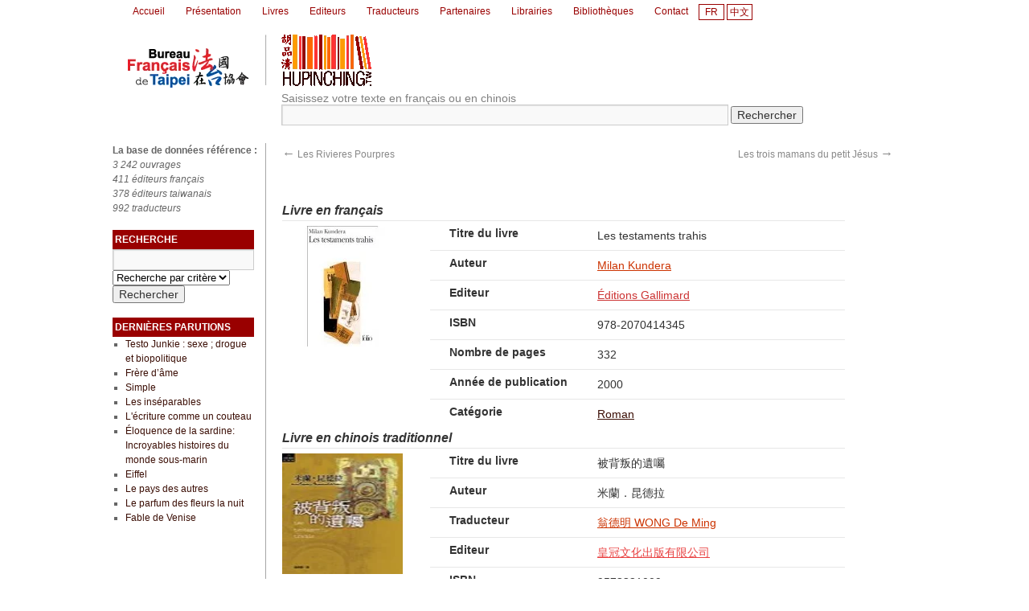

--- FILE ---
content_type: text/html; charset=UTF-8
request_url: https://hupinching.tw/livre/les-rivieres-pourpres-2/
body_size: 9271
content:
<!DOCTYPE html>
<html lang="fr-FR">
<head>
<meta charset="UTF-8" />
<title>Les testaments trahis | 胡品清 | Hu Pinching</title>
<link rel="profile" href="http://gmpg.org/xfn/11" />
<link rel="stylesheet" type="text/css" media="all" href="https://hupinching.tw/wp-content/themes/hupinching/style.css" />
<link rel="pingback" href="https://hupinching.tw/xmlrpc.php" />
<link rel="Shortcut Icon" href="https://hupinching.tw/favicon.ico" type="image/x-icon" />

<!-- MapPress Easy Google Maps Version:2.95.8 (https://www.mappresspro.com) -->
<meta name='robots' content='max-image-preview:large' />
<link rel="alternate" title="oEmbed (JSON)" type="application/json+oembed" href="https://hupinching.tw/wp-json/oembed/1.0/embed?url=https%3A%2F%2Fhupinching.tw%2Flivre%2Fles-rivieres-pourpres-2%2F" />
<link rel="alternate" title="oEmbed (XML)" type="text/xml+oembed" href="https://hupinching.tw/wp-json/oembed/1.0/embed?url=https%3A%2F%2Fhupinching.tw%2Flivre%2Fles-rivieres-pourpres-2%2F&#038;format=xml" />
<style id='wp-img-auto-sizes-contain-inline-css' type='text/css'>
img:is([sizes=auto i],[sizes^="auto," i]){contain-intrinsic-size:3000px 1500px}
/*# sourceURL=wp-img-auto-sizes-contain-inline-css */
</style>
<style id='wp-emoji-styles-inline-css' type='text/css'>

	img.wp-smiley, img.emoji {
		display: inline !important;
		border: none !important;
		box-shadow: none !important;
		height: 1em !important;
		width: 1em !important;
		margin: 0 0.07em !important;
		vertical-align: -0.1em !important;
		background: none !important;
		padding: 0 !important;
	}
/*# sourceURL=wp-emoji-styles-inline-css */
</style>
<link rel='stylesheet' id='wp-block-library-css' href='https://hupinching.tw/wp-includes/css/dist/block-library/style.min.css?ver=6.9' type='text/css' media='all' />
<style id='global-styles-inline-css' type='text/css'>
:root{--wp--preset--aspect-ratio--square: 1;--wp--preset--aspect-ratio--4-3: 4/3;--wp--preset--aspect-ratio--3-4: 3/4;--wp--preset--aspect-ratio--3-2: 3/2;--wp--preset--aspect-ratio--2-3: 2/3;--wp--preset--aspect-ratio--16-9: 16/9;--wp--preset--aspect-ratio--9-16: 9/16;--wp--preset--color--black: #000000;--wp--preset--color--cyan-bluish-gray: #abb8c3;--wp--preset--color--white: #ffffff;--wp--preset--color--pale-pink: #f78da7;--wp--preset--color--vivid-red: #cf2e2e;--wp--preset--color--luminous-vivid-orange: #ff6900;--wp--preset--color--luminous-vivid-amber: #fcb900;--wp--preset--color--light-green-cyan: #7bdcb5;--wp--preset--color--vivid-green-cyan: #00d084;--wp--preset--color--pale-cyan-blue: #8ed1fc;--wp--preset--color--vivid-cyan-blue: #0693e3;--wp--preset--color--vivid-purple: #9b51e0;--wp--preset--gradient--vivid-cyan-blue-to-vivid-purple: linear-gradient(135deg,rgb(6,147,227) 0%,rgb(155,81,224) 100%);--wp--preset--gradient--light-green-cyan-to-vivid-green-cyan: linear-gradient(135deg,rgb(122,220,180) 0%,rgb(0,208,130) 100%);--wp--preset--gradient--luminous-vivid-amber-to-luminous-vivid-orange: linear-gradient(135deg,rgb(252,185,0) 0%,rgb(255,105,0) 100%);--wp--preset--gradient--luminous-vivid-orange-to-vivid-red: linear-gradient(135deg,rgb(255,105,0) 0%,rgb(207,46,46) 100%);--wp--preset--gradient--very-light-gray-to-cyan-bluish-gray: linear-gradient(135deg,rgb(238,238,238) 0%,rgb(169,184,195) 100%);--wp--preset--gradient--cool-to-warm-spectrum: linear-gradient(135deg,rgb(74,234,220) 0%,rgb(151,120,209) 20%,rgb(207,42,186) 40%,rgb(238,44,130) 60%,rgb(251,105,98) 80%,rgb(254,248,76) 100%);--wp--preset--gradient--blush-light-purple: linear-gradient(135deg,rgb(255,206,236) 0%,rgb(152,150,240) 100%);--wp--preset--gradient--blush-bordeaux: linear-gradient(135deg,rgb(254,205,165) 0%,rgb(254,45,45) 50%,rgb(107,0,62) 100%);--wp--preset--gradient--luminous-dusk: linear-gradient(135deg,rgb(255,203,112) 0%,rgb(199,81,192) 50%,rgb(65,88,208) 100%);--wp--preset--gradient--pale-ocean: linear-gradient(135deg,rgb(255,245,203) 0%,rgb(182,227,212) 50%,rgb(51,167,181) 100%);--wp--preset--gradient--electric-grass: linear-gradient(135deg,rgb(202,248,128) 0%,rgb(113,206,126) 100%);--wp--preset--gradient--midnight: linear-gradient(135deg,rgb(2,3,129) 0%,rgb(40,116,252) 100%);--wp--preset--font-size--small: 13px;--wp--preset--font-size--medium: 20px;--wp--preset--font-size--large: 36px;--wp--preset--font-size--x-large: 42px;--wp--preset--spacing--20: 0.44rem;--wp--preset--spacing--30: 0.67rem;--wp--preset--spacing--40: 1rem;--wp--preset--spacing--50: 1.5rem;--wp--preset--spacing--60: 2.25rem;--wp--preset--spacing--70: 3.38rem;--wp--preset--spacing--80: 5.06rem;--wp--preset--shadow--natural: 6px 6px 9px rgba(0, 0, 0, 0.2);--wp--preset--shadow--deep: 12px 12px 50px rgba(0, 0, 0, 0.4);--wp--preset--shadow--sharp: 6px 6px 0px rgba(0, 0, 0, 0.2);--wp--preset--shadow--outlined: 6px 6px 0px -3px rgb(255, 255, 255), 6px 6px rgb(0, 0, 0);--wp--preset--shadow--crisp: 6px 6px 0px rgb(0, 0, 0);}:where(.is-layout-flex){gap: 0.5em;}:where(.is-layout-grid){gap: 0.5em;}body .is-layout-flex{display: flex;}.is-layout-flex{flex-wrap: wrap;align-items: center;}.is-layout-flex > :is(*, div){margin: 0;}body .is-layout-grid{display: grid;}.is-layout-grid > :is(*, div){margin: 0;}:where(.wp-block-columns.is-layout-flex){gap: 2em;}:where(.wp-block-columns.is-layout-grid){gap: 2em;}:where(.wp-block-post-template.is-layout-flex){gap: 1.25em;}:where(.wp-block-post-template.is-layout-grid){gap: 1.25em;}.has-black-color{color: var(--wp--preset--color--black) !important;}.has-cyan-bluish-gray-color{color: var(--wp--preset--color--cyan-bluish-gray) !important;}.has-white-color{color: var(--wp--preset--color--white) !important;}.has-pale-pink-color{color: var(--wp--preset--color--pale-pink) !important;}.has-vivid-red-color{color: var(--wp--preset--color--vivid-red) !important;}.has-luminous-vivid-orange-color{color: var(--wp--preset--color--luminous-vivid-orange) !important;}.has-luminous-vivid-amber-color{color: var(--wp--preset--color--luminous-vivid-amber) !important;}.has-light-green-cyan-color{color: var(--wp--preset--color--light-green-cyan) !important;}.has-vivid-green-cyan-color{color: var(--wp--preset--color--vivid-green-cyan) !important;}.has-pale-cyan-blue-color{color: var(--wp--preset--color--pale-cyan-blue) !important;}.has-vivid-cyan-blue-color{color: var(--wp--preset--color--vivid-cyan-blue) !important;}.has-vivid-purple-color{color: var(--wp--preset--color--vivid-purple) !important;}.has-black-background-color{background-color: var(--wp--preset--color--black) !important;}.has-cyan-bluish-gray-background-color{background-color: var(--wp--preset--color--cyan-bluish-gray) !important;}.has-white-background-color{background-color: var(--wp--preset--color--white) !important;}.has-pale-pink-background-color{background-color: var(--wp--preset--color--pale-pink) !important;}.has-vivid-red-background-color{background-color: var(--wp--preset--color--vivid-red) !important;}.has-luminous-vivid-orange-background-color{background-color: var(--wp--preset--color--luminous-vivid-orange) !important;}.has-luminous-vivid-amber-background-color{background-color: var(--wp--preset--color--luminous-vivid-amber) !important;}.has-light-green-cyan-background-color{background-color: var(--wp--preset--color--light-green-cyan) !important;}.has-vivid-green-cyan-background-color{background-color: var(--wp--preset--color--vivid-green-cyan) !important;}.has-pale-cyan-blue-background-color{background-color: var(--wp--preset--color--pale-cyan-blue) !important;}.has-vivid-cyan-blue-background-color{background-color: var(--wp--preset--color--vivid-cyan-blue) !important;}.has-vivid-purple-background-color{background-color: var(--wp--preset--color--vivid-purple) !important;}.has-black-border-color{border-color: var(--wp--preset--color--black) !important;}.has-cyan-bluish-gray-border-color{border-color: var(--wp--preset--color--cyan-bluish-gray) !important;}.has-white-border-color{border-color: var(--wp--preset--color--white) !important;}.has-pale-pink-border-color{border-color: var(--wp--preset--color--pale-pink) !important;}.has-vivid-red-border-color{border-color: var(--wp--preset--color--vivid-red) !important;}.has-luminous-vivid-orange-border-color{border-color: var(--wp--preset--color--luminous-vivid-orange) !important;}.has-luminous-vivid-amber-border-color{border-color: var(--wp--preset--color--luminous-vivid-amber) !important;}.has-light-green-cyan-border-color{border-color: var(--wp--preset--color--light-green-cyan) !important;}.has-vivid-green-cyan-border-color{border-color: var(--wp--preset--color--vivid-green-cyan) !important;}.has-pale-cyan-blue-border-color{border-color: var(--wp--preset--color--pale-cyan-blue) !important;}.has-vivid-cyan-blue-border-color{border-color: var(--wp--preset--color--vivid-cyan-blue) !important;}.has-vivid-purple-border-color{border-color: var(--wp--preset--color--vivid-purple) !important;}.has-vivid-cyan-blue-to-vivid-purple-gradient-background{background: var(--wp--preset--gradient--vivid-cyan-blue-to-vivid-purple) !important;}.has-light-green-cyan-to-vivid-green-cyan-gradient-background{background: var(--wp--preset--gradient--light-green-cyan-to-vivid-green-cyan) !important;}.has-luminous-vivid-amber-to-luminous-vivid-orange-gradient-background{background: var(--wp--preset--gradient--luminous-vivid-amber-to-luminous-vivid-orange) !important;}.has-luminous-vivid-orange-to-vivid-red-gradient-background{background: var(--wp--preset--gradient--luminous-vivid-orange-to-vivid-red) !important;}.has-very-light-gray-to-cyan-bluish-gray-gradient-background{background: var(--wp--preset--gradient--very-light-gray-to-cyan-bluish-gray) !important;}.has-cool-to-warm-spectrum-gradient-background{background: var(--wp--preset--gradient--cool-to-warm-spectrum) !important;}.has-blush-light-purple-gradient-background{background: var(--wp--preset--gradient--blush-light-purple) !important;}.has-blush-bordeaux-gradient-background{background: var(--wp--preset--gradient--blush-bordeaux) !important;}.has-luminous-dusk-gradient-background{background: var(--wp--preset--gradient--luminous-dusk) !important;}.has-pale-ocean-gradient-background{background: var(--wp--preset--gradient--pale-ocean) !important;}.has-electric-grass-gradient-background{background: var(--wp--preset--gradient--electric-grass) !important;}.has-midnight-gradient-background{background: var(--wp--preset--gradient--midnight) !important;}.has-small-font-size{font-size: var(--wp--preset--font-size--small) !important;}.has-medium-font-size{font-size: var(--wp--preset--font-size--medium) !important;}.has-large-font-size{font-size: var(--wp--preset--font-size--large) !important;}.has-x-large-font-size{font-size: var(--wp--preset--font-size--x-large) !important;}
/*# sourceURL=global-styles-inline-css */
</style>

<style id='classic-theme-styles-inline-css' type='text/css'>
/*! This file is auto-generated */
.wp-block-button__link{color:#fff;background-color:#32373c;border-radius:9999px;box-shadow:none;text-decoration:none;padding:calc(.667em + 2px) calc(1.333em + 2px);font-size:1.125em}.wp-block-file__button{background:#32373c;color:#fff;text-decoration:none}
/*# sourceURL=/wp-includes/css/classic-themes.min.css */
</style>
<link rel='stylesheet' id='contact-form-7-css' href='https://hupinching.tw/wp-content/plugins/contact-form-7/includes/css/styles.css?ver=6.1.4' type='text/css' media='all' />
<link rel='stylesheet' id='mappress-leaflet-css' href='https://hupinching.tw/wp-content/plugins/mappress-google-maps-for-wordpress/lib/leaflet/leaflet.css?ver=1.7.1' type='text/css' media='all' />
<link rel='stylesheet' id='mappress-css' href='https://hupinching.tw/wp-content/plugins/mappress-google-maps-for-wordpress/css/mappress.css?ver=2.95.8' type='text/css' media='all' />
<link rel="https://api.w.org/" href="https://hupinching.tw/wp-json/" /><link rel="alternate" title="JSON" type="application/json" href="https://hupinching.tw/wp-json/wp/v2/livre/1802" /><link rel="canonical" href="https://hupinching.tw/livre/les-rivieres-pourpres-2/" />
<link rel='shortlink' href='https://hupinching.tw/?p=1802' />

<meta http-equiv="Content-Language" content="fr-FR" />
<style type="text/css" media="screen">
.qtrans_flag span { display:none }
.qtrans_flag { height:12px; width:18px; display:block }
.qtrans_flag_and_text { padding-left:20px }
.qtrans_flag_fr { background:url(https://hupinching.tw/wp-content/plugins/qtranslate/flags/fr.png) no-repeat }
.qtrans_flag_zh { background:url(https://hupinching.tw/wp-content/plugins/qtranslate/flags/tw.png) no-repeat }
</style>
<link hreflang="zh" href="https://hupinching.tw/zh/livre/les-rivieres-pourpres-2/" rel="alternate" />
<script type="text/javascript">
	window._se_plugin_version = '8.1.9';
</script>
<link rel="icon" href="https://hupinching.tw/wp-content/uploads/2024/03/cropped-favicon-32x32.png" sizes="32x32" />
<link rel="icon" href="https://hupinching.tw/wp-content/uploads/2024/03/cropped-favicon-192x192.png" sizes="192x192" />
<link rel="apple-touch-icon" href="https://hupinching.tw/wp-content/uploads/2024/03/cropped-favicon-180x180.png" />
<meta name="msapplication-TileImage" content="https://hupinching.tw/wp-content/uploads/2024/03/cropped-favicon-270x270.png" />
<link rel="stylesheet" type="text/css" href="https://hupinching.tw/wp-content/themes/hupinching/carousel/bx_styles/bx_styles.css" />
<script src="https://code.jquery.com/jquery-latest.js" type="text/javascript"></script>
<script src="https://hupinching.tw/wp-content/themes/hupinching/carousel/jquery.bxSlider.min.js" type="text/javascript"></script>
<script src="https://hupinching.tw/wp-content/themes/hupinching/gettitles.js" type="text/javascript"></script>

<script>
  (function(i,s,o,g,r,a,m){i['GoogleAnalyticsObject']=r;i[r]=i[r]||function(){
  (i[r].q=i[r].q||[]).push(arguments)},i[r].l=1*new Date();a=s.createElement(o),
  m=s.getElementsByTagName(o)[0];a.async=1;a.src=g;m.parentNode.insertBefore(a,m)
  })(window,document,'script','https://www.google-analytics.com/analytics.js','ga');

  ga('create', 'UA-76855767-1', 'auto');
  ga('send', 'pageview');

</script>
</head>

<body class="wp-singular livre-template-default single single-livre postid-1802 wp-theme-hpc_parent wp-child-theme-hupinching">
<div id="wrapper" class="hfeed">
	<div id="header">
		<div id="masthead">

			<div id="access" role="navigation">
			  				<div class="skip-link screen-reader-text"><a href="#content" title="Aller au contenu">Aller au contenu</a></div>
								<div class="menu"><ul><li ><a href="https://hupinching.tw/">Accueil</a></li><li class="page_item page-item-12 page_item_has_children"><a href="https://hupinching.tw/presentation/">Présentation</a><ul class='children'><li class="page_item page-item-399"><a href="https://hupinching.tw/presentation/qui-est-hu-pinching/">Qui était Hu Pinching ?</a></li><li class="page_item page-item-405"><a href="https://hupinching.tw/presentation/quest-ce-que-la-base-de-donnees/">Qu&rsquo;est-ce que la base de données ?</a></li></ul></li><li class="page_item page-item-23"><a href="https://hupinching.tw/livres/">Livres</a></li><li class="page_item page-item-24 page_item_has_children"><a href="https://hupinching.tw/editeurs/">Editeurs</a><ul class='children'><li class="page_item page-item-73"><a href="https://hupinching.tw/editeurs/editeurs-francais/">Editeurs français</a></li><li class="page_item page-item-74"><a href="https://hupinching.tw/editeurs/editeurs-taiwanais/">Editeurs taiwanais</a></li></ul></li><li class="page_item page-item-25"><a href="https://hupinching.tw/traducteurs/">Traducteurs</a></li><li class="page_item page-item-26"><a href="https://hupinching.tw/partenaires/">Partenaires</a></li><li class="page_item page-item-27"><a href="https://hupinching.tw/librairies/">Librairies</a></li><li class="page_item page-item-28"><a href="https://hupinching.tw/biblioteques/">Bibliothèques</a></li><li class="page_item page-item-29"><a href="https://hupinching.tw/contact/">Contact</a></li></ul></div>
				<div id="menu-lang"><a href="https://hupinching.tw/livre/les-rivieres-pourpres-2/" class="qtrans_flag_and_text">FR</a> <a href="https://hupinching.tw/zh/livre/les-rivieres-pourpres-2/" class="qtrans_flag_and_text">中文</a> </div>
			</div><!-- #access -->
		</div><!-- #masthead -->
			<div id="logo"><img src="https://hupinching.tw/wp-content/themes/hupinching/images/ifthpc.png" /></div>
			<div id="searchpage"><h2>Saisissez votre texte en français ou en chinois</h2><form role="search" method="get" action="https://hupinching.tw/" id="searchform"> 
			<div><label class="screen-reader-text" for="s">Recherche pour:</label> 
			<input type="text" value="" name="s" id="s" class="searchpage" onkeyup="request(this.value);" />
			<div id="tag_update"></div>
			<input type="submit" id="searchsubmit" value="Rechercher" /> 
			</div> 
		</form></div>
		</div><!-- #header -->

	<div id="main">

		<div id="primary" class="widget-area" role="complementary">
			<p><strong>La base de données référence :</strong><br />
			<i>3 242 ouvrages</i><br />
			<i>411 éditeurs français</i><br />
			<i>378 éditeurs taiwanais</i><br />
			<i>992 traducteurs</i>
			</p>
			<ul class="xoxo">
				
				<li id="search" class="widget-container widget_search">
				<h3 class="widget-title">Recherche</h3>
				<form role="search" method="get" id="searchform" action="https://hupinching.tw/">
	<input type="text" name="s" id="s" value="" onfocus="if(this.value==this.defaultValue)this.value='';" onblur="if(this.value=='')this.value=this.defaultValue;"/><br />
	<select name="post_type">
		<option value="">Recherche par critère</option>
		<option value="">Sur tout le site</option>
		<option value="livre">Livres</option>
		<option value="editeurfr">Editeurs français</option>
		<option value="editeurtw">Editeurs taiwanais</option>
		<option value="traducteur">Recherche par critère</option>
	</select><br />
	<input type="submit" id="searchsubmit" value="Rechercher" />
</form>
				</li>

<h3 class="widget-title">Dernières parutions</h3><ul><li><a href="https://hupinching.tw/fr/livre/testo-junkie-sexe-drogue-et-biopolitique/">Testo Junkie : sexe ; drogue et biopolitique</a></li><li><a href="https://hupinching.tw/fr/livre/frere-dame/">Frère d’âme</a></li><li><a href="https://hupinching.tw/fr/livre/simple/">Simple</a></li><li><a href="https://hupinching.tw/fr/livre/les-inseparables/">Les inséparables</a></li><li><a href="https://hupinching.tw/fr/livre/lecriture-comme-un-couteau/">L'écriture comme un couteau </a></li><li><a href="https://hupinching.tw/fr/livre/eloquence-de-la-sardine-incroyables-histoires-du-monde-sous-marin/">Éloquence de la sardine: Incroyables histoires du monde sous-marin</a></li><li><a href="https://hupinching.tw/fr/livre/eiffel/">Eiffel</a></li><li><a href="https://hupinching.tw/fr/livre/le-pays-des-autres/">Le pays des autres</a></li><li><a href="https://hupinching.tw/fr/livre/le-parfum-des-fleurs-la-nuit/">Le parfum des fleurs la nuit</a></li><li><a href="https://hupinching.tw/fr/livre/fable-de-venise/">Fable de Venise </a></li></ul>
			</ul>
		</div><!-- #primary .widget-area -->
		<div id="container">
			<div id="content" role="main">


				<div id="nav-above" class="navigation">
					<div class="nav-previous"><a href="https://hupinching.tw/livre/les-rivieres-pourpres/" rel="prev"><span class="meta-nav">&larr;</span> Les Rivieres Pourpres</a></div>
					<div class="nav-next"><a href="https://hupinching.tw/livre/les-trois-mamans-du-petit-jesus/" rel="next">Les trois mamans du petit Jésus <span class="meta-nav">&rarr;</span></a></div>
				</div><!-- #nav-above -->

				<div id="post-1802" class="post-1802 livre type-livre status-publish hentry themesfr-roman themestw-40">

					<div class="entry-content">

				<iframe src="http://www.facebook.com/plugins/like.php?href=https://hupinching.tw/livre/les-rivieres-pourpres-2/&amp;layout=button_count&amp;show_faces=false&amp;width=450&amp;action=recommend&amp;colorscheme=light&amp;height=21" scrolling="no" frameborder="0" style="border:none; overflow:hidden; width:450px; height:21px;" allowTransparency="true"></iframe>
				<table class="detaillivre">
					<caption>Livre en français</caption>
					<tbody>
						<tr>
							<td rowspan="9" width="160"><img width="150" height="150" src="https://hupinching.tw/wp-content/uploads/2011/02/Les-testaments-trahis-150x150.jpg" class="attachment-livre-thumb size-livre-thumb" alt="" decoding="async" srcset="https://hupinching.tw/wp-content/uploads/2011/02/Les-testaments-trahis-150x150.jpg 150w, https://hupinching.tw/wp-content/uploads/2011/02/Les-testaments-trahis.jpg 300w" sizes="(max-width: 150px) 100vw, 150px" /></td>							<th width="160">Titre du livre</th>
							<td>Les testaments trahis</td>
						</tr>
						<tr>
							<th>Auteur</th>
							<td><a href="https://hupinching.tw/auteur/milan-kundera/" class="auteur">Milan Kundera</a></td>
						</tr>
						<tr>
							<th>Editeur</th>
							<td><a href="https://hupinching.tw/editeurfr/gallimard-2/" class="editeurfr">Éditions Gallimard</a></td>
						</tr>
												<tr>
							<th>ISBN</th>
							<td>978-2070414345 </td>
						</tr>						
												<tr>
							<th>Nombre de pages</th>
							<td>332</td>
						</tr>
						<tr>
							<th>Année de publication</th>
							<td>2000</td>
						</tr>
												<tr>
							<th>Catégorie</th>
							<td><a href="https://hupinching.tw/themesfr/roman/" rel="tag">Roman</a></td>
						</tr>
																	</tbody>
				</table>
				
				<table class="detaillivre">
					<caption>Livre en chinois traditionnel</caption>
					<tbody>
						<tr>
							<td rowspan="9" width="160"><img width="150" height="150" src="https://hupinching.tw/wp-content/uploads/2011/04/Les-testaments-trahis-ch-150x150.jpg" class="attachment-livre-thumb size-livre-thumb" alt="" decoding="async" srcset="https://hupinching.tw/wp-content/uploads/2011/04/Les-testaments-trahis-ch-150x150.jpg 150w, https://hupinching.tw/wp-content/uploads/2011/04/Les-testaments-trahis-ch.jpg 300w" sizes="(max-width: 150px) 100vw, 150px" /></td>							<th width="160">Titre du livre</th>
							<td>被背叛的遺囑</td>
						</tr>
						<tr>
							<th>Auteur</th>
							<td>米蘭．昆德拉</td>
						</tr>
						<tr>
							<th>Traducteur</th>
							<td><a href="https://hupinching.tw/traducteur/wong-de-ming/" class="traducteur">翁德明 WONG De Ming </a></td>
						</tr>
						<tr>
							<th>Editeur</th>
							<td><a href="https://hupinching.tw/editeurtw/crown/" class="editeurtw">皇冠文化出版有限公司    </a></td>
						</tr>
												<tr>
							<th>ISBN</th>
							<td>9573321009</td>
						</tr>						
												
						<tr>
							<th>Nombre de pages</th>
							<td>288</td>
						</tr>
						<tr>
							<th>Année de publication</th>
							<td>2004</td>
						</tr>
												<tr>
							<th>Catégorie</th>
							<td><a href="https://hupinching.tw/themestw/%e5%bf%83%e9%9d%88/" rel="tag">小說</a></td>
						</tr>
											</tbody>
				</table>				

					</div><!-- .entry-content -->

				</div><!-- #post-## -->

				
			</div><!-- #content -->
		</div><!-- #container -->

	</div><!-- #main -->

</div><!-- #wrapper -->

	<div id="footer" role="contentinfo">
	
		<div id="colophon">

			<div id="site-owner">
				<a href="https://hupinching.tw/" title="胡品清 | Hu Pinching" rel="home">胡品清 | Hu Pinching</a> &copy; 2026 - <a href="http://www.france-taipei.org" target="_blank" title="Bureau Français de Taipei">Un service du Bureau Français de Taipei</a>
			</div><!-- #site-owner -->

		</div><!-- #colophon -->
	</div><!-- #footer -->

<!-- </div> --><!-- #wrapper -->

<script type="speculationrules">
{"prefetch":[{"source":"document","where":{"and":[{"href_matches":"/*"},{"not":{"href_matches":["/wp-*.php","/wp-admin/*","/wp-content/uploads/*","/wp-content/*","/wp-content/plugins/*","/wp-content/themes/hupinching/*","/wp-content/themes/hpc_parent/*","/*\\?(.+)"]}},{"not":{"selector_matches":"a[rel~=\"nofollow\"]"}},{"not":{"selector_matches":".no-prefetch, .no-prefetch a"}}]},"eagerness":"conservative"}]}
</script>
<script type="text/javascript" src="https://hupinching.tw/wp-includes/js/comment-reply.min.js?ver=6.9" id="comment-reply-js" async="async" data-wp-strategy="async" fetchpriority="low"></script>
<script type="text/javascript" src="https://hupinching.tw/wp-includes/js/dist/hooks.min.js?ver=dd5603f07f9220ed27f1" id="wp-hooks-js"></script>
<script type="text/javascript" src="https://hupinching.tw/wp-includes/js/dist/i18n.min.js?ver=c26c3dc7bed366793375" id="wp-i18n-js"></script>
<script type="text/javascript" id="wp-i18n-js-after">
/* <![CDATA[ */
wp.i18n.setLocaleData( { 'text direction\u0004ltr': [ 'ltr' ] } );
//# sourceURL=wp-i18n-js-after
/* ]]> */
</script>
<script type="text/javascript" src="https://hupinching.tw/wp-content/plugins/contact-form-7/includes/swv/js/index.js?ver=6.1.4" id="swv-js"></script>
<script type="text/javascript" id="contact-form-7-js-translations">
/* <![CDATA[ */
( function( domain, translations ) {
	var localeData = translations.locale_data[ domain ] || translations.locale_data.messages;
	localeData[""].domain = domain;
	wp.i18n.setLocaleData( localeData, domain );
} )( "contact-form-7", {"translation-revision-date":"2025-02-06 12:02:14+0000","generator":"GlotPress\/4.0.3","domain":"messages","locale_data":{"messages":{"":{"domain":"messages","plural-forms":"nplurals=2; plural=n > 1;","lang":"fr"},"This contact form is placed in the wrong place.":["Ce formulaire de contact est plac\u00e9 dans un mauvais endroit."],"Error:":["Erreur\u00a0:"]}},"comment":{"reference":"includes\/js\/index.js"}} );
//# sourceURL=contact-form-7-js-translations
/* ]]> */
</script>
<script type="text/javascript" id="contact-form-7-js-before">
/* <![CDATA[ */
var wpcf7 = {
    "api": {
        "root": "https:\/\/hupinching.tw\/wp-json\/",
        "namespace": "contact-form-7\/v1"
    }
};
//# sourceURL=contact-form-7-js-before
/* ]]> */
</script>
<script type="text/javascript" src="https://hupinching.tw/wp-content/plugins/contact-form-7/includes/js/index.js?ver=6.1.4" id="contact-form-7-js"></script>
<script id="wp-emoji-settings" type="application/json">
{"baseUrl":"https://s.w.org/images/core/emoji/17.0.2/72x72/","ext":".png","svgUrl":"https://s.w.org/images/core/emoji/17.0.2/svg/","svgExt":".svg","source":{"concatemoji":"https://hupinching.tw/wp-includes/js/wp-emoji-release.min.js?ver=6.9"}}
</script>
<script type="module">
/* <![CDATA[ */
/*! This file is auto-generated */
const a=JSON.parse(document.getElementById("wp-emoji-settings").textContent),o=(window._wpemojiSettings=a,"wpEmojiSettingsSupports"),s=["flag","emoji"];function i(e){try{var t={supportTests:e,timestamp:(new Date).valueOf()};sessionStorage.setItem(o,JSON.stringify(t))}catch(e){}}function c(e,t,n){e.clearRect(0,0,e.canvas.width,e.canvas.height),e.fillText(t,0,0);t=new Uint32Array(e.getImageData(0,0,e.canvas.width,e.canvas.height).data);e.clearRect(0,0,e.canvas.width,e.canvas.height),e.fillText(n,0,0);const a=new Uint32Array(e.getImageData(0,0,e.canvas.width,e.canvas.height).data);return t.every((e,t)=>e===a[t])}function p(e,t){e.clearRect(0,0,e.canvas.width,e.canvas.height),e.fillText(t,0,0);var n=e.getImageData(16,16,1,1);for(let e=0;e<n.data.length;e++)if(0!==n.data[e])return!1;return!0}function u(e,t,n,a){switch(t){case"flag":return n(e,"\ud83c\udff3\ufe0f\u200d\u26a7\ufe0f","\ud83c\udff3\ufe0f\u200b\u26a7\ufe0f")?!1:!n(e,"\ud83c\udde8\ud83c\uddf6","\ud83c\udde8\u200b\ud83c\uddf6")&&!n(e,"\ud83c\udff4\udb40\udc67\udb40\udc62\udb40\udc65\udb40\udc6e\udb40\udc67\udb40\udc7f","\ud83c\udff4\u200b\udb40\udc67\u200b\udb40\udc62\u200b\udb40\udc65\u200b\udb40\udc6e\u200b\udb40\udc67\u200b\udb40\udc7f");case"emoji":return!a(e,"\ud83e\u1fac8")}return!1}function f(e,t,n,a){let r;const o=(r="undefined"!=typeof WorkerGlobalScope&&self instanceof WorkerGlobalScope?new OffscreenCanvas(300,150):document.createElement("canvas")).getContext("2d",{willReadFrequently:!0}),s=(o.textBaseline="top",o.font="600 32px Arial",{});return e.forEach(e=>{s[e]=t(o,e,n,a)}),s}function r(e){var t=document.createElement("script");t.src=e,t.defer=!0,document.head.appendChild(t)}a.supports={everything:!0,everythingExceptFlag:!0},new Promise(t=>{let n=function(){try{var e=JSON.parse(sessionStorage.getItem(o));if("object"==typeof e&&"number"==typeof e.timestamp&&(new Date).valueOf()<e.timestamp+604800&&"object"==typeof e.supportTests)return e.supportTests}catch(e){}return null}();if(!n){if("undefined"!=typeof Worker&&"undefined"!=typeof OffscreenCanvas&&"undefined"!=typeof URL&&URL.createObjectURL&&"undefined"!=typeof Blob)try{var e="postMessage("+f.toString()+"("+[JSON.stringify(s),u.toString(),c.toString(),p.toString()].join(",")+"));",a=new Blob([e],{type:"text/javascript"});const r=new Worker(URL.createObjectURL(a),{name:"wpTestEmojiSupports"});return void(r.onmessage=e=>{i(n=e.data),r.terminate(),t(n)})}catch(e){}i(n=f(s,u,c,p))}t(n)}).then(e=>{for(const n in e)a.supports[n]=e[n],a.supports.everything=a.supports.everything&&a.supports[n],"flag"!==n&&(a.supports.everythingExceptFlag=a.supports.everythingExceptFlag&&a.supports[n]);var t;a.supports.everythingExceptFlag=a.supports.everythingExceptFlag&&!a.supports.flag,a.supports.everything||((t=a.source||{}).concatemoji?r(t.concatemoji):t.wpemoji&&t.twemoji&&(r(t.twemoji),r(t.wpemoji)))});
//# sourceURL=https://hupinching.tw/wp-includes/js/wp-emoji-loader.min.js
/* ]]> */
</script>
</body>
</html>


--- FILE ---
content_type: text/css
request_url: https://hupinching.tw/wp-content/themes/hupinching/carousel/bx_styles/bx_styles.css
body_size: 317
content:
/* @override http://localhost/bxslider_v3_plugin/css/styles.css */

/*
 * To change the color scheme of slider change each 
 * background property for each of the five styles below
 */

/*next button*/
.bx-next {
	position:absolute;
	top:40%;
	right:-50px;
	z-index:999;
	width: 30px;
	height: 30px;
	text-indent: -999999px;
	background: url(hpc_next.png) no-repeat 0 -30px;
}

/*previous button*/
.bx-prev {
	position:absolute;
	top:40%;
	left:-50px;
	z-index:999;
	width: 30px;
	height: 30px;
	text-indent: -999999px;
	background: url(hpc_prev.png) no-repeat 0 -30px;
}

/*pager links*/
.bx-pager a {
	margin-right: 5px;
	color: #fff;
	padding: 3px 8px 3px 6px;
	font-size: 12px;
	zoom:1;
	background: url(gray_pager.png) no-repeat 0 -20px;
}

/*auto start button*/
.bx-auto .start {
	background: url(gray_auto.png) no-repeat 0 2px;
	padding-left: 13px;
}

/*auto stop button*/
.bx-auto .stop {
	background: url(gray_auto.png) no-repeat 0 -14px;
	padding-left: 13px;
}

/*
 * End color scheme styles
 */


/*next/prev button hover state*/
.bx-next:hover,
.bx-prev:hover {
	background-position: 0 0;
}

/*pager links hover and active states*/
.bx-pager .pager-active,
.bx-pager a:hover {
	background-position: 0 0;
}

/*pager wrapper*/
.bx-pager {
	text-align:center;
	padding-top: 7px;
	font-size:12px;
	color:#666;
}

/*captions*/
.bx-captions {
	text-align:center;
	font-size: 12px;
	padding: 7px 0;
	color: #666;
}

/*auto controls*/
.bx-auto {
	text-align: center;
	padding-top: 15px;
}

.bx-auto a {
	color: #666;
	font-size: 12px;
}











